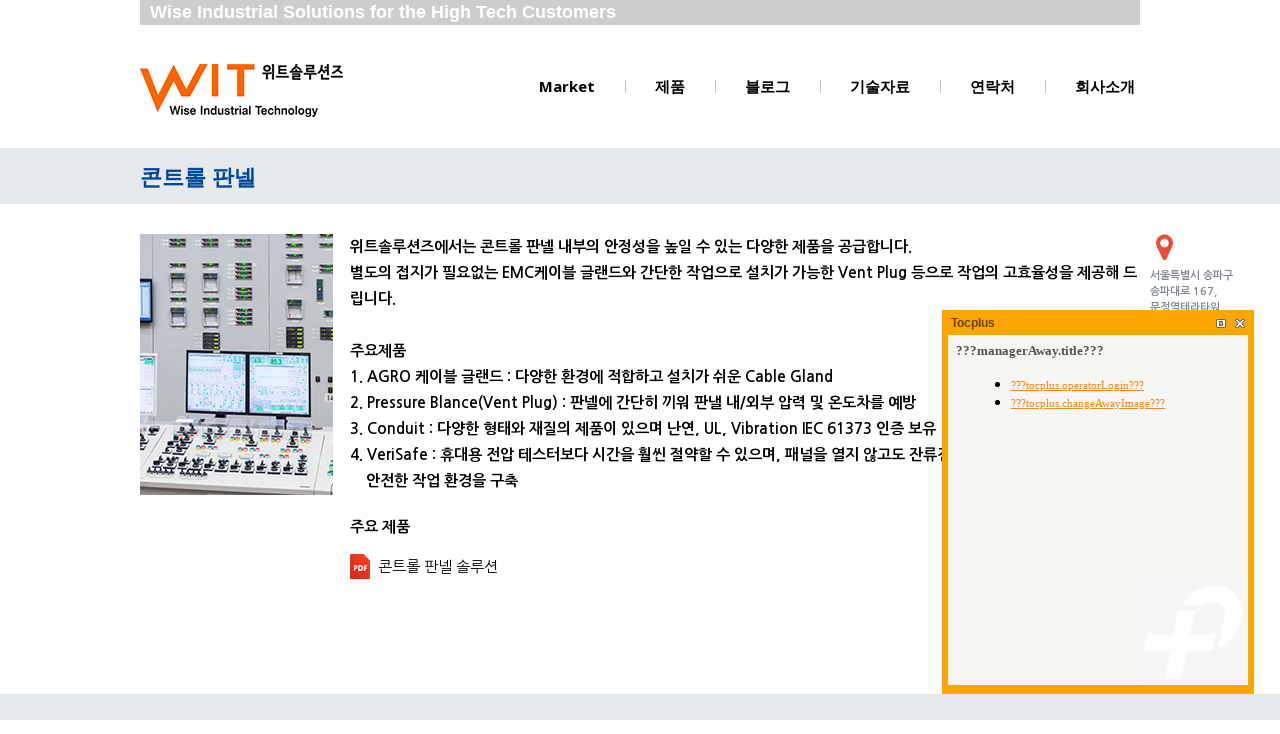

--- FILE ---
content_type: text/html; charset=utf-8
request_url: https://www.witsolutions.co.kr/board/list/market05?init
body_size: 7080
content:
<!doctype html>
<html xmlns="http://www.w3.org/1999/xhtml" lang="ko">
<head>

<meta http-equiv="Content-Type" content="text/html; charset=utf-8" />
<meta http-equiv="X-UA-Compatible" content="IE=edge" />
<meta name="robots" content="ALL"/>


<meta name="description" content="전기, 전자, 통신, 자동화 부품 총판"/>
<meta name="keywords" content="Panduit, AGRO, B-Line, Safeplast 제품 대리점 Pressure Balance Element, 케이블 타이, 케이블 글랜드, 라벨, Braided Sleeving, 열수축튜브, 가요전선관, 후렉시블(후렉쉬블) 등 제품 취급"/>
<meta name="naver-site-verification" content="b4f9c2c646d3c9a1be4624c8c947eb0c85b5dac7"/>

<meta property="og:type" content="article"/>
<meta property="og:title" content="콘트롤 판넬 - 위트솔루션즈"/>
<meta property="og:description" content="전기, 전자, 통신, 자동화 부품 총판"/>
<meta property="og:url" content="http://www.witsolutions.co.kr/board/list/market05?init"/>

<meta name="twitter:card" content="summary"/>
<meta name="twitter:title" content="콘트롤 판넬 - 위트솔루션즈"/>
<meta name="twitter:description" content="전기, 전자, 통신, 자동화 부품 총판"/>
<meta name="twitter:domain" content="www.witsolutions.co.kr/board/list/market05?init"/>

<link rel="canonical" href="http://www.witsolutions.co.kr/board/list/market05?init"/>

















<title>콘트롤 판넬 - 위트솔루션즈</title>
<link href="/layout/user_d_default_ko/static/css/common.css?2017072002" rel="stylesheet" type="text/css" />
<link href="/layout/user_d_default_ko/static/css/layout.css?2020030912" rel="stylesheet" type="text/css" />
<link href="/layout/user_d_default_ko/static/css/sub_layout.css?2017072002" rel="stylesheet" type="text/css" />
<link href="/layout/user_d_default_ko/static/css/page.css?2020030902" rel="stylesheet" type="text/css" />

<link href="/layout/user_d_default_ko/static/css/layout_m.css?2020030909" rel="stylesheet" type="text/css" />

<script type="text/javascript" src="/script/base/base.js?2023032300"></script>
<script type="text/javascript" src="/script/jquery_ui/js/jquery-ui.custom.js?2014041701"></script>
<link rel="stylesheet" type="text/css" href="/script/jquery_ui/css/flick/jquery-ui.custom.css?2014041701"/>
<script type="text/javascript" src="/script/jquery_fancybox/jquery.fancybox.pack.js?v=2.1.5"></script>
<link rel="stylesheet" type="text/css" href="/script/jquery_fancybox/jquery.fancybox.css?v=2.1.5" media="screen" />
<script type="text/javascript" src="/script/AestivateScript/aestivate.js?20180531"></script>
<script type="text/javascript" src="/script/miya_validator/miya_validator.js?20140417"></script>
<link rel="stylesheet" type="text/css" href="/script/base/base.css?2017030703"/>
<script type="text/javascript" src="/app/logger/skin/user_logger01/script.js"></script><!-- Google tag (gtag.js) -->
<script async src="https://www.googletagmanager.com/gtag/js?id=G-DYW18DJCLL"></script>
<script>
  window.dataLayer = window.dataLayer || [];
  function gtag(){dataLayer.push(arguments);}
  gtag('js', new Date());

  gtag('config', 'G-DYW18DJCLL');
</script>
<!-- bxSlider Javascript file -->
<script src="/layout/user_d_default_ko/static/js/jquery.bxslider.min.js"></script>
<!-- bxSlider CSS file -->
<link href="/layout/user_d_default_ko/static/js/jquery.bxslider.css?2020031703" rel="stylesheet" />



</head>
<body>


<script type="text/javascript">
$(function() {
    TopMenu();
});

/**
 * 메뉴
 */
function TopMenu() {
    var isMobile = (/android|webos|iphone|ipad|ipod|blackberry|iemobile|opera mini/i.test(navigator.userAgent.toLowerCase()));
    if(isMobile == true) {
        $('.menu > a').click(topMenuShow);
    } else {
        $('.menu > a').mouseenter(topMenuShow);
    }

    $('.gnb').mouseleave(topMenuHide);
    $('.menu_popup').mouseleave(topMenuHide);

    function topMenuShow(e) {
        var id = $(this).parent().attr('id');
        popup_id = id+'_popup';

        if($('#'+popup_id).css('display') == 'none') {
            e.preventDefault();
        } else {
            return;
        }

        //표시영역 좌표 구하기
        var popup_width = $('#'+popup_id).width();
        popup_width = Math.round(popup_width / 2);

        var menu_width = $(this).width();
        menu_width = Math.round(menu_width / 2);

        var left = $(this).position().left;
        left = left + menu_width - popup_width;
        $('#'+popup_id).css('left', (left)+'px');

        $('.menu_popup').stop( true, true ).hide();
        $('#'+popup_id).slideDown(100);
    }

    function topMenuHide() {
        $('.menu_popup').stop( true, true ).hide();
    }
}
</script>


<!-- S : WRAP -->
<div id="wrap">

	<!-- S : HEADER -->
	<header id="header">
    
    	<!-- S : SLOGAN -->
        <div class="slogan">
        	Wise Industrial Solutions for the High Tech Customers
        </div>
        <!-- E : SLOGAN -->
        
        <!-- S : LOGO -->
        <h1>
            <a href="/">
                <img src="/layout/user_d_default_ko/static/images/inc/logo.png" alt="위트솔루션즈">
            </a>
        </h1>
        <!-- E : LOGO -->
        
        <!-- S : NAV -->
        <div class="gnb">
            <ul>
                                                <li class="menu" id="menu0010">
                                        <a href="/board/list/market01?init" class="selected">Market</a>
                    
                                        <div class="smenu menu_popup" id="menu0010_popup">
                        <ul>
                            <li>
                                <div class="smenu_bar"></div>
                            </li>
                                                                                                                <li>
                                                                <a href="/board/list/market01?init" class="">반도체 & 2차전지</a>
                                                            </li>
                                                                                    <li>
                                                                <a href="/board/list/market02?init" class="">자동차</a>
                                                            </li>
                                                                                    <li>
                                                                <a href="/board/list/market12?init" class="">식음료</a>
                                                            </li>
                                                                                    <li>
                                                                <a href="/board/list/market07?init" class="">자동화</a>
                                                            </li>
                                                                                    <li>
                                                                <a href="/board/list/market03?init" class="">Military</a>
                                                            </li>
                                                                                    <li>
                                                                <a href="/board/list/market04?init" class="">의료장비</a>
                                                            </li>
                                                                                    <li>
                                                                <a href="/board/list/market06?init" class="">와이어하네스</a>
                                                            </li>
                                                                                    <li>
                                                                <a href="/board/list/market08?init" class="">Oil & Gas</a>
                                                            </li>
                                                                                    <li>
                                                                <a href="/board/list/market05?init" class="selected">콘트롤 판넬</a>
                                                            </li>
                                                                                    <li>
                                                                <a href="/board/list/market09?init" class="">신재생에너지</a>
                                                            </li>
                                                                                    <li>
                                                                <a href="/board/list/market10?init" class="">Nuclear</a>
                                                            </li>
                                                                                    <li>
                                                                <a href="/board/list/market11?init" class="">철도</a>
                                                            </li>
                                                                                    <li>
                                                                <a href="/board/list/market13?init" class="">MRO</a>
                                                            </li>
                                                                                    <li>
                                                                <a href="/board/list/market14?init" class="">Enterprise</a>
                                                            </li>
                                                    </ul>
                    </div>
                                    </li>
                                                <li class="menu" id="menu0011">
                                        <a href="/board/list/cabletie?init" class="">제품</a>
                    
                                        <div class="smenu menu_popup" id="menu0011_popup">
                        <ul>
                            <li>
                                <div class="smenu_bar"></div>
                            </li>
                                                                                    <li>
                                                                <a href="/page/conduit" class="">가요전선관(후렉시블)</a>
                                                            </li>
                                                                                    <li>
                                                                <a href="/board/list/tube?init" class="">콜게이트 튜브</a>
                                                            </li>
                                                                                                                <li>
                                                                <a href="/board/list/cabletie?init" class="">팬듀이트 케이블타이</a>
                                                            </li>
                                                                                    <li>
                                                                <a href="/board/list/gland?init" class="">케이블 그랜드</a>
                                                            </li>
                                                                                    <li>
                                                                <a href="/page/product12" class="">광 커넥터 & FDF</a>
                                                            </li>
                                                                                                                <li>
                                                                <a href="/page/cablecleats" class="">케이블클리트</a>
                                                            </li>
                                                                                                                <li>
                                                                <a href="/page/product02" class="">타이 마운트 & 태양광 클립</a>
                                                            </li>
                                                                                    <li>
                                                                <a href="/page/product03" class="">스테인리스 타이</a>
                                                            </li>
                                                                                    <li>
                                                                <a href="/page/product08" class="">와이어 & 케이블마커</a>
                                                            </li>
                                                                                    <li>
                                                                <a href="/page/product04" class="">전기 지네발 & 스파이럴 랩</a>
                                                            </li>
                                                                                    <li>
                                                                <a href="/page/product16" class="">벤트 플러그(Vent Plug)</a>
                                                            </li>
                                                                                    <li>
                                                                <a href="/page/product111" class="">망사튜브(익스펜더)</a>
                                                            </li>
                                                                                    <li>
                                                                <a href="/page/product05" class="">열수축튜브</a>
                                                            </li>
                                                                                    <li>
                                                                <a href="/page/poduct14" class="">급속 충전케이블</a>
                                                            </li>
                                                                                    <li>
                                                                <a href="/page/product17" class="">플렉시블 & 튜브</a>
                                                            </li>
                                                                                    <li>
                                                                <a href="/page/product9" class="">프린터 & 라벨</a>
                                                            </li>
                                                                                    <li>
                                                                <a href="/page/amphenol" class="">Amphenol(암페놀)</a>
                                                            </li>
                                                                                    <li>
                                                                <a href="/page/product11" class="">이더넷케이블&RJ45커넥터</a>
                                                            </li>
                                                                                    <li>
                                                                <a href="/page/product19" class="">광 케이블</a>
                                                            </li>
                                                                                                                <li>
                                                                <a href="/page/product07" class="">와이어링 덕트</a>
                                                            </li>
                                                                                                                <li>
                                                                <a href="/page/hstube" class="">수축튜브</a>
                                                            </li>
                                                    </ul>
                    </div>
                                    </li>
                                                <li class="menu" id="menu0017">
                                        <a href="javascript:onclick=window.open('https://blog.naver.com/witsol')" class="">블로그</a>
                    
                                        <div class="smenu menu_popup" id="menu0017_popup">
                        <ul>
                            <li>
                                <div class="smenu_bar"></div>
                            </li>
                                                                                    <li>
                                                                <a href="javascript:onclick=window.open('https://blog.naver.com/witsol')" class="">블로그</a>
                                                            </li>
                                                    </ul>
                    </div>
                                    </li>
                                                <li class="menu" id="menu0012">
                                        <a href="/board/list/data01?init" class="">기술자료</a>
                    
                                        <div class="smenu menu_popup" id="menu0012_popup">
                        <ul>
                            <li>
                                <div class="smenu_bar"></div>
                            </li>
                                                                                    <li>
                                                                <a href="/board/list/data01?init" class="">동영상</a>
                                                            </li>
                                                                                                                <li>
                                                                <a href="/board/list/data04?init" class="">카탈로그</a>
                                                            </li>
                                                    </ul>
                    </div>
                                    </li>
                                                <li class="menu" id="menu0013">
                                        <a href="/page/contact01" class="">연락처</a>
                    
                                        <div class="smenu menu_popup" id="menu0013_popup">
                        <ul>
                            <li>
                                <div class="smenu_bar"></div>
                            </li>
                                                                                    <li>
                                                                <a href="/page/contact01" class="">Contact Us</a>
                                                            </li>
                                                                                    <li>
                                                                <a href="/formmail/insert/contact02" class="">기술자료 및 샘플요청</a>
                                                            </li>
                                                    </ul>
                    </div>
                                    </li>
                                                <li class="menu" id="menu0014">
                                        <a href="/page/about01" class="">회사소개</a>
                    
                                        <div class="smenu menu_popup" id="menu0014_popup">
                        <ul>
                            <li>
                                <div class="smenu_bar"></div>
                            </li>
                                                                                    <li>
                                                                <a href="/page/about01" class="">Company</a>
                                                            </li>
                                                                                    <li>
                                                                <a href="/page/about02" class="">Mission</a>
                                                            </li>
                                                                                    <li>
                                                                <a href="/page/about06" class="">Vision</a>
                                                            </li>
                                                                                    <li>
                                                                <a href="/page/about03" class="">Solution Leadership</a>
                                                            </li>
                                                                                    <li>
                                                                <a href="/board/list/about06?init" class="">Brands</a>
                                                            </li>
                                                                                    <li>
                                                                <a href="/page/about04" class="">오시는 길</a>
                                                            </li>
                                                    </ul>
                    </div>
                                    </li>
                                                                                            </ul>
        </div>
        <!-- E : NAV -->

        <!-- S : MOBILE -->
        <div class="gnb_btn">
            <img src="/layout/user_d_default_ko/static/images/inc/gnb_m.png" alt="모바일 메뉴">
        </div>

        <div class="gnb_m_bg"></div>

        <div class="gnb_m">
            <!-- S : 모바일 메뉴 상단 -->
            <div class="head">
                <div class="gnb_btn_close">
                    <img src="/layout/user_d_default_ko/static/images/inc/gnb_btn_close.png" alt="닫기">
                </div>
            </div>
            <!-- E : 모바일 메뉴 상단 -->

            <!-- S : 모바일 메뉴 리스트 -->            
            <div class="list">
                <ul>
                                                                                <li>
                        <div class="list_title">
                            Market                            <a href="/board/list/market01?init" style="display:none;">Market</a>
                        </div>
                        <div class="list_blet"></div>

                                                <div class="sub_list">
                            <ul>
                                                                                                                                                                <li onclick="location.href='/board/list/market01?init'">
                                    반도체 & 2차전지                                    <a href="/board/list/market01?init" style="display:none;">반도체 & 2차전지</a>
                                </li>
                                                                                                                                <li onclick="location.href='/board/list/market02?init'">
                                    자동차                                    <a href="/board/list/market02?init" style="display:none;">자동차</a>
                                </li>
                                                                                                                                <li onclick="location.href='/board/list/market12?init'">
                                    식음료                                    <a href="/board/list/market12?init" style="display:none;">식음료</a>
                                </li>
                                                                                                                                <li onclick="location.href='/board/list/market07?init'">
                                    자동화                                    <a href="/board/list/market07?init" style="display:none;">자동화</a>
                                </li>
                                                                                                                                <li onclick="location.href='/board/list/market03?init'">
                                    Military                                    <a href="/board/list/market03?init" style="display:none;">Military</a>
                                </li>
                                                                                                                                <li onclick="location.href='/board/list/market04?init'">
                                    의료장비                                    <a href="/board/list/market04?init" style="display:none;">의료장비</a>
                                </li>
                                                                                                                                <li onclick="location.href='/board/list/market06?init'">
                                    와이어하네스                                    <a href="/board/list/market06?init" style="display:none;">와이어하네스</a>
                                </li>
                                                                                                                                <li onclick="location.href='/board/list/market08?init'">
                                    Oil & Gas                                    <a href="/board/list/market08?init" style="display:none;">Oil & Gas</a>
                                </li>
                                                                                                                                <li onclick="location.href='/board/list/market05?init'">
                                    콘트롤 판넬                                    <a href="/board/list/market05?init" style="display:none;">콘트롤 판넬</a>
                                </li>
                                                                                                                                <li onclick="location.href='/board/list/market09?init'">
                                    신재생에너지                                    <a href="/board/list/market09?init" style="display:none;">신재생에너지</a>
                                </li>
                                                                                                                                <li onclick="location.href='/board/list/market10?init'">
                                    Nuclear                                    <a href="/board/list/market10?init" style="display:none;">Nuclear</a>
                                </li>
                                                                                                                                <li onclick="location.href='/board/list/market11?init'">
                                    철도                                    <a href="/board/list/market11?init" style="display:none;">철도</a>
                                </li>
                                                                                                                                <li onclick="location.href='/board/list/market13?init'">
                                    MRO                                    <a href="/board/list/market13?init" style="display:none;">MRO</a>
                                </li>
                                                                                                                                <li onclick="location.href='/board/list/market14?init'">
                                    Enterprise                                    <a href="/board/list/market14?init" style="display:none;">Enterprise</a>
                                </li>
                                                            </ul>
                        </div>
                                            </li>
                                                                                <li>
                        <div class="list_title">
                            제품                            <a href="/board/list/cabletie?init" style="display:none;">제품</a>
                        </div>
                        <div class="list_blet"></div>

                                                <div class="sub_list">
                            <ul>
                                                                                                                                <li onclick="location.href='/page/conduit'">
                                    가요전선관(후렉시블)                                    <a href="/page/conduit" style="display:none;">가요전선관(후렉시블)</a>
                                </li>
                                                                                                                                <li onclick="location.href='/board/list/tube?init'">
                                    콜게이트 튜브                                    <a href="/board/list/tube?init" style="display:none;">콜게이트 튜브</a>
                                </li>
                                                                                                                                                                <li onclick="location.href='/board/list/cabletie?init'">
                                    팬듀이트 케이블타이                                    <a href="/board/list/cabletie?init" style="display:none;">팬듀이트 케이블타이</a>
                                </li>
                                                                                                                                <li onclick="location.href='/board/list/gland?init'">
                                    케이블 그랜드                                    <a href="/board/list/gland?init" style="display:none;">케이블 그랜드</a>
                                </li>
                                                                                                                                <li onclick="location.href='/page/product12'">
                                    광 커넥터 & FDF                                    <a href="/page/product12" style="display:none;">광 커넥터 & FDF</a>
                                </li>
                                                                                                                                                                <li onclick="location.href='/page/cablecleats'">
                                    케이블클리트                                    <a href="/page/cablecleats" style="display:none;">케이블클리트</a>
                                </li>
                                                                                                                                                                <li onclick="location.href='/page/product02'">
                                    타이 마운트 & 태양광 클립                                    <a href="/page/product02" style="display:none;">타이 마운트 & 태양광 클립</a>
                                </li>
                                                                                                                                <li onclick="location.href='/page/product03'">
                                    스테인리스 타이                                    <a href="/page/product03" style="display:none;">스테인리스 타이</a>
                                </li>
                                                                                                                                <li onclick="location.href='/page/product08'">
                                    와이어 & 케이블마커                                    <a href="/page/product08" style="display:none;">와이어 & 케이블마커</a>
                                </li>
                                                                                                                                <li onclick="location.href='/page/product04'">
                                    전기 지네발 & 스파이럴 랩                                    <a href="/page/product04" style="display:none;">전기 지네발 & 스파이럴 랩</a>
                                </li>
                                                                                                                                <li onclick="location.href='/page/product16'">
                                    벤트 플러그(Vent Plug)                                    <a href="/page/product16" style="display:none;">벤트 플러그(Vent Plug)</a>
                                </li>
                                                                                                                                <li onclick="location.href='/page/product111'">
                                    망사튜브(익스펜더)                                    <a href="/page/product111" style="display:none;">망사튜브(익스펜더)</a>
                                </li>
                                                                                                                                <li onclick="location.href='/page/product05'">
                                    열수축튜브                                    <a href="/page/product05" style="display:none;">열수축튜브</a>
                                </li>
                                                                                                                                <li onclick="location.href='/page/poduct14'">
                                    급속 충전케이블                                    <a href="/page/poduct14" style="display:none;">급속 충전케이블</a>
                                </li>
                                                                                                                                <li onclick="location.href='/page/product17'">
                                    플렉시블 & 튜브                                    <a href="/page/product17" style="display:none;">플렉시블 & 튜브</a>
                                </li>
                                                                                                                                <li onclick="location.href='/page/product9'">
                                    프린터 & 라벨                                    <a href="/page/product9" style="display:none;">프린터 & 라벨</a>
                                </li>
                                                                                                                                <li onclick="location.href='/page/amphenol'">
                                    Amphenol(암페놀)                                    <a href="/page/amphenol" style="display:none;">Amphenol(암페놀)</a>
                                </li>
                                                                                                                                <li onclick="location.href='/page/product11'">
                                    이더넷케이블&RJ45커넥터                                    <a href="/page/product11" style="display:none;">이더넷케이블&RJ45커넥터</a>
                                </li>
                                                                                                                                <li onclick="location.href='/page/product19'">
                                    광 케이블                                    <a href="/page/product19" style="display:none;">광 케이블</a>
                                </li>
                                                                                                                                                                <li onclick="location.href='/page/product07'">
                                    와이어링 덕트                                    <a href="/page/product07" style="display:none;">와이어링 덕트</a>
                                </li>
                                                                                                                                                                <li onclick="location.href='/page/hstube'">
                                    수축튜브                                    <a href="/page/hstube" style="display:none;">수축튜브</a>
                                </li>
                                                            </ul>
                        </div>
                                            </li>
                                                                                <li>
                        <div class="list_title">
                            블로그                            <a href="javascript:onclick=window.open('https://blog.naver.com/witsol')" style="display:none;">블로그</a>
                        </div>
                        <div class="list_blet"></div>

                                                <div class="sub_list">
                            <ul>
                                                                                                                                <li onclick="javascript:onclick=window.open('https://blog.naver.com/witsol')">
                                    블로그                                    <a href="javascript:onclick=window.open('https://blog.naver.com/witsol')" style="display:none;">블로그</a>
                                </li>
                                                            </ul>
                        </div>
                                            </li>
                                                                                <li>
                        <div class="list_title">
                            기술자료                            <a href="/board/list/data01?init" style="display:none;">기술자료</a>
                        </div>
                        <div class="list_blet"></div>

                                                <div class="sub_list">
                            <ul>
                                                                                                                                <li onclick="location.href='/board/list/data01?init'">
                                    동영상                                    <a href="/board/list/data01?init" style="display:none;">동영상</a>
                                </li>
                                                                                                                                                                <li onclick="location.href='/board/list/data04?init'">
                                    카탈로그                                    <a href="/board/list/data04?init" style="display:none;">카탈로그</a>
                                </li>
                                                            </ul>
                        </div>
                                            </li>
                                                                                <li>
                        <div class="list_title">
                            연락처                            <a href="/page/contact01" style="display:none;">연락처</a>
                        </div>
                        <div class="list_blet"></div>

                                                <div class="sub_list">
                            <ul>
                                                                                                                                <li onclick="location.href='/page/contact01'">
                                    Contact Us                                    <a href="/page/contact01" style="display:none;">Contact Us</a>
                                </li>
                                                                                                                                <li onclick="location.href='/formmail/insert/contact02'">
                                    기술자료 및 샘플요청                                    <a href="/formmail/insert/contact02" style="display:none;">기술자료 및 샘플요청</a>
                                </li>
                                                            </ul>
                        </div>
                                            </li>
                                                                                <li>
                        <div class="list_title">
                            회사소개                            <a href="/page/about01" style="display:none;">회사소개</a>
                        </div>
                        <div class="list_blet"></div>

                                                <div class="sub_list">
                            <ul>
                                                                                                                                <li onclick="location.href='/page/about01'">
                                    Company                                    <a href="/page/about01" style="display:none;">Company</a>
                                </li>
                                                                                                                                <li onclick="location.href='/page/about02'">
                                    Mission                                    <a href="/page/about02" style="display:none;">Mission</a>
                                </li>
                                                                                                                                <li onclick="location.href='/page/about06'">
                                    Vision                                    <a href="/page/about06" style="display:none;">Vision</a>
                                </li>
                                                                                                                                <li onclick="location.href='/page/about03'">
                                    Solution Leadership                                    <a href="/page/about03" style="display:none;">Solution Leadership</a>
                                </li>
                                                                                                                                <li onclick="location.href='/board/list/about06?init'">
                                    Brands                                    <a href="/board/list/about06?init" style="display:none;">Brands</a>
                                </li>
                                                                                                                                <li onclick="location.href='/page/about04'">
                                    오시는 길                                    <a href="/page/about04" style="display:none;">오시는 길</a>
                                </li>
                                                            </ul>
                        </div>
                                            </li>
                                                                                                                    </ul>
            </div>
            <!-- E : 모바일 메뉴 리스트 -->

        </div>
            <script>
                $(document).ready(function(){
                    $("#header .gnb_btn").click(function(){
                        $('body').css('overflow', 'hidden');
						$("#header .gnb_m_bg").fadeIn(100);
                        $("#header .gnb_m").animate({
                            opacity:1,
                            left:"+=100%"
                        },300);
                    });

                    $("#header .gnb_m .head .gnb_btn_close").click(function(){
                        $('body').css('overflow', 'auto');
						$("#header .gnb_m_bg").fadeOut(100);
                        $("#header .gnb_m").animate({
                            opacity:0,
                            left:"-=100%"
                        },300);
                    });
                });
            </script>

            <script>
                $(document).ready(function(){
                    $("#header .gnb_m .list ul li").click(function(){
                        if ($(this).hasClass("select") == false){
                                $("#header .gnb_m .list ul li").removeClass("select");
                                $("#header .gnb_m .list ul li").find(".sub_list").slideUp();
                                $(this).addClass("select");
                                $(this).find(".sub_list").slideDown();
                        } else {
                                $(this).removeClass("select");
                                $(this).find(".sub_list").slideUp();
                        }
                    });
                });
            </script>
        <!-- E : MOBILE -->
            
    </header>    
    <!-- E : HEADER -->
        
    
    <!-- S : CONTAINER -->
    <section id="container">


        <!-- S : 타이틀 -->
        <section class="title_area">
        	<div class="area">
            	<h2>
                                        	콘트롤 판넬	
                                   	</h2>
            </div>
        </section>
        <!-- E: 타이틀 -->
        
        <!-- S : CONTENT -->
        <section class="content">
        	
            <!-- S : QUICK -->
            <div id="quick">
            	<ul>
                	<li>
                        <div class="thum">
                            <img src="/layout/user_d_default_ko/static/images/inc/quick_icon01.png" alt="">
                        </div>
                        <div class="thum_text">
                            서울특별시 송파구<br> 
                            송파대로 167,<br>
                            문정역테라타워<br>
                            A동 12층 1210-1
                        </div>
                    </li>
                	<li>
                        <div class="thum">
                            <img src="/layout/user_d_default_ko/static/images/inc/quick_icon02.png" alt="">
                        </div>
                        <div class="thum_text">
                            witsol@naver.com
                        </div>
                    </li>
                	<li>
                        <div class="thum">
                            <img src="/layout/user_d_default_ko/static/images/inc/quick_icon03.png" alt="">
                        </div>
                        <div class="thum_text">
                        	02-2054-8688
                        </div>
                    </li>
                </ul>
            </div>
            <!-- E : QUICK -->


<!-- S : 마켓 -->
<div id="market">
    <div class="thum">
                	<img src="/files/upload/common/1000/11.png" alt="">
            </div>

    <div class="info">
        <p>
            위트솔루션즈에서는 콘트롤 판넬 내부의 안정성을 높일 수 있는 다양한 제품을 공급합니다.<br>
별도의 접지가 필요없는 EMC케이블 글랜드와 간단한 작업으로 설치가 가능한 Vent Plug 등으로 작업의 고효율성을 제공해 드립니다.
<BR><BR>주요제품<BR>
1. AGRO 케이블 글랜드 : 다양한 환경에 적합하고 설치가 쉬운 Cable Gland<br>
2. Pressure Blance(Vent Plug) : 판넬에 간단히 끼워 판낼 내/외부 압력 및 온도차를 예방<br>
3. Conduit : 다양한 형태와 재질의 제품이 있으며 난연, UL, Vibration IEC 61373 인증 보유<br>
4. VeriSafe : 휴대용 전압 테스터보다 시간을 훨씬 절약할 수 있으며, 패널을 열지 않고도 잔류전압을 안전하게 측정하여 <br>&nbsp&nbsp&nbsp&nbsp안전한 작업 환경을 구축        </p>
        <div class="title">주요 제품</div>
        <div class="list">
            <ul>
                                                        <li onclick="window.open('/board/file/download?board_number=55&idx=0&image=N', '_blank')">
                        <div class="icon_pdf">
                            <img src="/layout/user_d_default_ko/static/images/market/icon_pdf.png" alt="">
                        </div>
                        <div class="icon_text">
                            콘트롤 판넬 솔루션                        </div>
                    </li>
                                <!--
                <li>
                    <div class="icon_pdf">
                        <img src="/layout/user_d_default_ko/static/images/market/icon_pdf.png" alt="">
                    </div>
                    <div class="icon_text">
                        Tefzel Cable Tie & Mounts
                    </div>
                </li>
                <li>
                    <div class="icon_pdf">
                        <img src="/layout/user_d_default_ko/static/images/market/icon_pdf.png" alt="">
                    </div>
                    <div class="icon_text">
                        PEEK Cable Ties & Mounts
                    </div>
                </li>
                <li>
                    <div class="icon_pdf">
                        <img src="/layout/user_d_default_ko/static/images/market/icon_pdf.png" alt="">
                    </div>
                    <div class="icon_text">
                        PTFE 열수축 튜브
                    </div>
                </li>
                <li>
                    <div class="icon_pdf">
                        <img src="/layout/user_d_default_ko/static/images/market/icon_pdf.png" alt="">
                    </div>
                    <div class="icon_text">
                        Crystal Clear 열수축 튜브
                    </div>
                </li>
                <li>
                    <div class="icon_pdf">
                        <img src="/layout/user_d_default_ko/static/images/market/icon_pdf.png" alt="">
                    </div>
                    <div class="icon_text">
                        PVC 열수축 튜브
                    </div>
                </li>
				-->
            </ul>
        </div>
    </div>
</div>
<!-- E : 마켓 -->


        	
        </section>
        <!-- E : CONTENT -->




    </section>
    <!-- E : CONTAINER -->
    
    
    <!-- S : FOOTER -->
    <div id="foot">
        <div class="area">

            <!-- S : 메뉴 -->
            <div class="menu">
                <ul>
                    <li>
                        <a href="/page/privacy">개인정보취급방침</a>
                    </li>
                    <li>
                        <a href="/page/email">이메일주소무단수집거부</a>
                    </li>
                </ul>
            </div>
            <!-- E : 메뉴 -->

            <div style="clear:both"></div>

            <!-- S : 주소 -->
            <div class="address">
                <ul>
                    <li class="type01">상호 : 주식회사 위트솔루션즈</li>
                    <li>대표자 : 정차리</li>
                    <li>사업자등록번호 : 639-81-00700</li>
                    <li>사업장주소 : 서울특별시 송파구 송파대로 167, A동 12층 1210-1<i></i>(문정동, 문정역테라타워)</li>
                    <div style="clear:both"></div>
                    <li class="type01">전화 : 02) 2054-8688</li>
                    <li>이메일 : sales@witsolutions.co.kr</li>
                    <li>팩스 : 02) 2054-8690</li>
                    <li>COPYRIGHTⓒ 2017 WIT. ALL RIGHTS RESERVED.</li>
                </ul>
            </div>
            <!-- E : 주소 -->

        </div>
    </div>
    <!-- E : FOOTER -->
    
</div>
<!-- E : WRAP -->

<!-- Tocplus 15.1 -->
<script type="text/javascript">
tocplusTop=1150;
tocplusLeft=5;
tocplusMinimizedImage='http://kr07.tocplus007.com/img/minimized_ko.gif';
tocplusHAlign='right';
tocplusWidth=300;
tocplusHeight=350;
tocplusUserName='방문객';
tocplusFrameColor='#FFA500';
tocplusFloatingWindow=true;
var tocplusHost = (("https:" == document.location.protocol) ? "https://" : "http://");
document.write(unescape("%"+"3Cscript src='" + tocplusHost + "kr07.tocplus007.com/chatLoader.do?userId=witsol' type='text/javascript'"+"%"+"3E"+"%"+"3C/script"+"%"+"3E"));
</script>
<!-- End of Tocplus -->


<!-- 공통 적용 스크립트 , 모든 페이지에 노출되도록 설치. 단 전환페이지 설정값보다 항상 하단에 위치해야함 -->
<script type="text/javascript" src="//wcs.naver.net/wcslog.js"> </script>
<script type="text/javascript">
if (!wcs_add) var wcs_add={};
wcs_add["wa"] = "s_4f47494ff75f";
if (!_nasa) var _nasa={};
if(window.wcs){
wcs.inflow();
wcs_do(_nasa);
}
</script>


</body>
</html>



--- FILE ---
content_type: text/html;charset=UTF-8
request_url: https://kr07.tocplus007.com/chatLoader.do?userId=witsol
body_size: 632
content:
//<meta charset='utf-8' />
//<!--
var userId = 'witsol';
var mainServerUrl = 'https://tocplus.com';
var appRoot = 'https://kr07.tocplus007.com:443';
var userCreated = 1533091972000;
var wrongHost = false;
var managerAway=true;
var awayMessage='';
var a1ad0e=false;
var TaitL='Tocplus';
var locale='ko';
var tocdocEmbededUrl= document.location.href;
if(document.location.toString().lastIndexOf('tocplus=hidden')==-1 || userId.indexOf('test')==0){document.write('<script type="text/javascript" src="https://kr07.tocplus007.com:443/chat.js"></script><link href="https://kr07.tocplus007.com:443/css/chat.css" rel="stylesheet">')};
//-->

--- FILE ---
content_type: text/css
request_url: https://www.witsolutions.co.kr/layout/user_d_default_ko/static/css/common.css?2017072002
body_size: 629
content:
@charset "utf-8";

/*****************************************************************/
/* 공통 */
/*****************************************************************/
/* html, body { height:100%; } */
table { text-align: left; }

body,div,dl,dt,dd,ul,ol,li,h1,h2,h3,h4,form,fieldset,button,input,select,textarea,span { font-size:12px;font-Family:Dotum,sans-serif; }
body,div,form,fieldset,button { margin:0;padding:0; } 
img,fieldset{ border:0 none; }

input, select, textarea {
    scrollbar-face-color:#e2e2e2;
    scrollbar-highlisht-color:#ffffff;
    scrollbar-face-color: #FFFFFf;
    scrollbar-shadow-color: #cccccc;
    scrollbar-highlight-color: #cccccc;
    scrollbar-3dlight-color: #FFFFFF;
    scrollbar-darkshadow-color: #FFFFFF;
    scrollbar-track-color: #F6F6F6;
    scrollbar-arrow-color: #cccccc;
}

* {-webkit-text-size-adjust:none;}

/*****************************************************************/
/* 롤오버 */
/*****************************************************************/
a.rollover img { border-width:0px; display:inline; }
a.rollover img.over { display:none; }
a.rollover:hover { border:0px }
a.rollover:hover img { display:none; }
a.rollover:hover img.over { display:inline; }

/*****************************************************************/
/* link blur */
/*****************************************************************/
a, area, { behavior:expression(this.hideFocus=true); }
a:active, a:focus, area:active, area:focus { outline:none; }

/*****************************************************************/
/* 링크 */
/*****************************************************************/
a:link {font-size:12px; color:#000000; font-Family:Dotum,sans-serif; text-decoration:none;}
a:visited {font-size:12px; color:#000000; font-Family:Dotum,sans-serif; text-decoration:none;}
a:active {font-size:12px; color:#000000; font-Family:Dotum,sans-serif; text-decoration:none;}
a:hover {font-size:12px; color:#000000; font-Family:Dotum,sans-serif; text-decoration:none;}


--- FILE ---
content_type: text/css
request_url: https://www.witsolutions.co.kr/layout/user_d_default_ko/static/css/layout.css?2020030912
body_size: 2754
content:
@charset "utf-8";
@import url('https://fonts.googleapis.com/css?family=Nanum+Gothic:400,700&subset=korean');
@import url('https://fonts.googleapis.com/css?family=Noto+Sans:400,700');

/* LAYOUT */
#wrap { }
#header { position:relative; width:1000px; height:148px; margin:0 auto; }
#container { min-height:400px; }
#foot { min-width:1000px; height:126px; margin-top:60px; background-color:#e7eaed; border-top:1px solid #e5e4e5; }

/* HEADER */
#header .slogan { height:25px; margin:0 auto; padding-left:10px; background-color:#cccdce; font-family:Arial; font-size:18px; color:#fff; line-height:25px; font-weight:bold; -webkit-box-sizing:border-box; -moz-box-sizing:border-box; box-sizing:border-box; }

#header h1 { margin:36px 0 0 0; line-height:0; }

#header .gnb { position:absolute; height:40px; right:5px; top:76px; }
#header .gnb ul { margin:0; padding:0; }
#header .gnb li { list-style:none; float:left; padding-left:60px; background:url(../images/inc/gnb_bar.png) no-repeat 30px; }
#header .gnb li:first-child { padding-left:0; background:none; }
#header .gnb a,
#header .gnb a:hover { font-family: 'Noto Sans', sans-serif; font-size:15px; color:#000000; font-weight:700; }

#header .gnb .smenu { display:none; position:absolute; width:162px; left:-10px; top:30px; padding:0 0 4px 0; border:2px solid #dedede; background-color:#ffffff; z-index:21; }
#header .gnb .smenu ul { margin:0; }
#header .gnb .smenu li { list-style:none; width:100%; height:30px; padding-left:0; background:none; }
#header .gnb .smenu li:first-child { height:4px; }
#header .gnb .smenu a { padding-left:16px; font-family: 'Nanum Gothic', sans-serif; color:#383838; font-size:12.5px; line-height:30px; font-weight:normal; display:block; }
#header .gnb .smenu a:hover { color:#000000; background-color:#dfdfdf; }
#header .gnb .smenu .smenu_bar { height:4px; margin:-4px 48px 0 48px; background-color:#dfdfdf; display:none; }


/* 모바일 메뉴 */
#header > .gnb_btn { position: absolute; width: 26px; right: 10px; top: 46px; cursor: pointer; -webkit-transition:all 0.5s ease; -moz-transition:all 0.5s ease; -o-transition: all 0.5s ease; transition:all 0.5s ease; -ms-filter:"progid:DXImageTransform.Microsoft.Alpha(Opacity=0)"; filter:alpha(opacity=0); -moz-opacity:0; -khtml-opacity:0; opacity:0; visibility: hidden; }
#header > .gnb_btn img { width: 100%; }

#header > .gnb_m_bg { position:fixed; overflow-y:auto; width:100%; height:100vh; left:0; top:0; background-color:rgba(0,0,0,0.6); -webkit-overflow-scrolling:touch; z-index:999999; display:none; }
#header > .gnb_m { position:fixed; overflow-y:auto; width:85%; height:100vh; left:-100%; top:0; margin-right:15%; background-color:#20aae3; opacity:0; -webkit-overflow-scrolling:touch; z-index:999999; }
#header > .gnb_m .head { height:55px; background-color:#fff; }
#header > .gnb_m .head .gnb_btn_close { position:absolute; right:20px; top:16px; width:20px; cursor:pointer; }
#header > .gnb_m .head .gnb_btn_close img { width:100%; }

#header > .gnb_m .list { position:relative; margin-bottom:100px; -webkit-overflow-scrolling:touch; }
#header > .gnb_m .list ul { margin:0; padding:0; }
#header > .gnb_m .list li { position:relative; list-style:none; min-height:42px; border-bottom:1px solid #3db5e7; cursor:pointer; -webkit-transition:all 0.5s ease; -moz-transition:all 0.5s ease; -o-transition: all 0.5s ease; transition:all 0.5s ease; }
#header > .gnb_m .list .list_title { margin:0 0 0 30px; font-family:'Noto Sans KR'; color:#ffffff; font-size:14px; line-height:42px; font-weight:500; letter-spacing:1px; }

#header > .gnb_m .list li.select { background-color:#080d16; }
#header > .gnb_m .list li.select .list_title { color:#20aae3; }
#header > .gnb_m .list li.select .list_title span { color:#20aae3; }
#header > .gnb_m .list li.select .list_blet { background-image:url(../images/inc/m_blet_ov.png); }

#header > .gnb_m .list .sub_list { background-color:#63c4eb; display:none; }
#header > .gnb_m .list .sub_list ul { margin:0; padding:0; }
#header > .gnb_m .list .sub_list li { padding:0 0 0 30px; list-style:none; border-top:1px solid #75cbed; border-bottom:none; font-family:'Noto Sans KR'; color:#080d16; font-size:14px; line-height:42px; font-weight:500; letter-spacing:0; }
#header > .gnb_m .list:after { content:""; clear:both; display:block; }



/* CONTAINER */
#container .slide { overflow:hidden; height:367px; background-color:#e7eaed; }
#container .slide .area { width:1000px; margin:50px auto 0; }

#container .main_product { position:relative; width:1000px; margin:70px auto 0; }
#container .main_product ul { margin:0; padding:0; }
#container .main_product li { list-style:none; float:left; width:238px; height:350px; margin-left:16px; border:1px solid #d0d0d0; -webkit-box-sizing:border-box; -moz-box-sizing:border-box; box-sizing:border-box; cursor:pointer; }
#container .main_product li:first-child { margin-left:0; }
#container .main_product:after { content:""; display:block; clear:both; }
#container .main_product h2 { margin:1px 0 3px; font-family: 'Noto Sans', sans-serif; font-size:17px; color:#393836; font-weight:700; text-align:center; letter-spacing:-1px; }
#container .main_product .thum { line-height:0; }
#container .main_product p { margin:5px 10px; font-family: 'Nanum Gothic', sans-serif; font-size:14px; color:#323232; line-height:24px; text-align:justify; }

/* SUB LAYOUT */
#container .title_area { background-color:#e7eaed; }
#container .title_area .area { width:1000px; margin:0 auto; }
#container .title_area .area h2 { margin:0; font-family: 'Noto Sans', sans-serif; font-size:22px; color:#004898; line-height:56px; font-weight:700; }
#container .content { position:relative; width:1000px; margin:30px auto 0; }

/* QUICK */
#quick { position:absolute; width:90px; right:-100px; top:0; }
#quick ul { margin:0; padding:0; }
#quick li { list-style:none; }
#quick .thum { line-height:0; }
#quick .thum_text { margin:7px 0 15px; font-family: 'Nanum Gothic', sans-serif; font-size:11px; color:#81868e; line-height:16px; font-weight:bold; }

/* 마켓 */
#market { position:relative; min-height:400px; }
#market .thum { position:absolute; left:0; top:0; }
#market .info { margin:0 0 0 210px; }
#market .info p { margin:0; font-family: 'Nanum Gothic', sans-serif; font-size:15px; line-height:26px; color:#000000; font-weight:bold; }
#market .info .title { margin:25px 0 0; font-family: 'Nanum Gothic', sans-serif; font-size:15px; color:#000000; font-weight:bold; }
#market .info .list { margin:20px 0 0; }
#market .info .list ul { margin:0; padding:0; }
#market .info .list li { list-style:none; margin-bottom:7px; cursor:pointer; }
#market .info .list .icon_pdf { display:inline-block; vertical-align:middle; margin-right:5px; line-height:0; }
#market .info .list .icon_text { display:inline-block; vertical-align:middle; font-family: 'Nanum Gothic', sans-serif; font-size:15px; color:#000000; }
#market .info .list:after { content:""; display:block; clear:both; }

/* 제품 */
#product { position:relative; }
#product .product_info { margin:0; font-family: 'Nanum Gothic', sans-serif; font-size:15px; line-height:26px; color:#000000; }
#product .thum { margin:35px 0 0; line-height:0; }
#product .pdf_down { position:relative; margin:35px 0 0; line-height:0; vertical-align:middle; }
#product .pdf_down ul { margin:0; padding:0; }
#product .pdf_down li { overflow:hidden; position:relative; list-style:none; height:33px; margin-bottom:10px; }
#product .pdf_down .down_icon { position:absolute; left:0; top:0; }
#product .pdf_down .down_text { margin:20px 0 0 36px; font-family: 'Nanum Gothic', sans-serif; font-size:15px; color:#000000; font-weight:bold; letter-spacing:-1px; }

/* 제품 */
#new_product { }
#new_product .head_area { position:relative; }
#new_product .head_area .thum { display:inline-block; vertical-align:top; }
#new_product .head_area .thum_info { display:inline-block; vertical-align:top; width:600px; margin:0 0 0 10px; font-family: 'Nanum Gothic', sans-serif; font-size:15px; line-height:26px; color:#000000; }

#new_product .pdf_down { position:relative; margin:35px 0 0; line-height:0; vertical-align:middle; }
#new_product .pdf_down ul { margin:0; padding:0; }
#new_product .pdf_down li { overflow:hidden; position:relative; list-style:none; height:33px; margin-bottom:10px; }
#new_product .pdf_down .down_icon { position:absolute; width:100%; height:33px; left:0; top:0; }
#new_product .pdf_down .down_text { position:relative; margin:10px 0 0 40px; font-family: 'Nanum Gothic', sans-serif; font-size:15px; line-height:15px; color:#000000; font-weight:bold; letter-spacing:-1px; overflow:hidden; text-overflow:ellipsis; white-space:nowrap; word-wrap:normal; }
#new_product .pdf_down .down_text01 { position:relative; margin:2px 0 0 40px;height:33px; font-family: 'Nanum Gothic', sans-serif; font-size:15px; line-height:15px; color:#000000; font-weight:bold; letter-spacing:-1px; overflow:hidden; text-overflow:ellipsis; white-space:nowrap; word-wrap:normal; }

/* ETC */
.privacy { margin:0 30px 0 0; font-family: 'Nanum Gothic', sans-serif; color:#555555; font-size:13px; line-height:22px; }
.email { margin:0 30px 0 0; font-family: 'Nanum Gothic', sans-serif; color:#555555; font-size:13px; line-height:22px; }

/* FOOT */
#foot .area { width:1000px; margin:31px auto 0; }
#foot .area .menu { }
#foot .area .menu ul { margin:0; padding:0; }
#foot .area .menu li { float:left; list-style:none; padding-left:19px; background:url(../images/inc/foot_menu_bar.png) no-repeat 10px 2px; }
#foot .area .menu li:first-child { padding-left:0; background:none; }
#foot .area .menu a,
#foot .area .menu a:hover { font-family: 'Nanum Gothic', sans-serif; color:#5c5c5c; font-size:12px; line-height:13px; font-weight:bold; }

#foot .area .address { margin-top:10px; }
#foot .area .address ul { margin:0; padding:0; }
#foot .area .address li { float:left; list-style:none; padding-left:17px; background:url(../images/inc/foot_address_bar.png) no-repeat 9px 4px; font-family: 'Nanum Gothic', sans-serif; color:#7f7f7f; font-size:12px; line-height:20px; }
#foot .area .address li.type01 { padding-left:0; background:none; }


#table_img { width:78%; margin: 10px 0; line-height:0; }
#table_img img { width:100%; }

@media screen and (max-width:640px) {
    #table_img { width:auto; }
}


--- FILE ---
content_type: text/css
request_url: https://www.witsolutions.co.kr/layout/user_d_default_ko/static/css/sub_layout.css?2017072002
body_size: 1855
content:
@charset "utf-8";

/* 왼쪽메뉴 레이아웃01 */
#dn_sub_layout01 { position:relative; width:1100px; min-height:600px; margin:40px auto; }

#dn_sub_layout01 #side_area { position:absolute; width:229px; left:0; top:0; }
#dn_sub_layout01 #side_area .title { width:186px; height:186px; background-color:#a8191f; border-radius:50%; font-family:'Malgun Gothic', '맑은고딕', 'Nanum Gothic', 'NanumGothic', '나눔고딕'; color:#ffffff; font-size:25px; line-height:186px; font-weight:bold; text-align:center; }
#dn_sub_layout01 #side_area .menu { width:186px; margin-top:20px; }
#dn_sub_layout01 #side_area .menu ul { margin:0; padding:0; }
#dn_sub_layout01 #side_area .menu li { list-style:none; height:42px; border-bottom:1px solid #dddddd; text-align:center; }
#dn_sub_layout01 #side_area .menu a { font-family:'Malgun Gothic', '맑은고딕', 'Nanum Gothic', 'NanumGothic', '나눔고딕'; color:#666666; font-size:17px; line-height:42px; font-weight:bold; display:block; }
#dn_sub_layout01 #side_area .menu a:hover { font-family:'Malgun Gothic', '맑은고딕', 'Nanum Gothic', 'NanumGothic', '나눔고딕'; color:#a8191f; font-size:17px; line-height:42px; font-weight:bold; display:block; }

#dn_sub_layout01 #content_area { margin-left:229px; }
#dn_sub_layout01 #content_area .title_area { position:relative; height:99px; font-family:'Malgun Gothic', '맑은고딕', 'Nanum Gothic', 'NanumGothic', '나눔고딕'; color:#444444; font-size:44px; line-height:84px; letter-spacing:-1px; font-weight:bold; }
#dn_sub_layout01 #content_area .title_area .lnb { position:absolute; right:0; top:42px; }
#dn_sub_layout01 #content_area .title_area .lnb ul { margin:0; padding:0; }
#dn_sub_layout01 #content_area .title_area .lnb li { list-style:none; float:left; padding-left:24px; background:url(../images/inc/sub_lnb_bar.png) no-repeat 10px 2px; line-height:12px; }
#dn_sub_layout01 #content_area .title_area .lnb li:first-child { padding-left:0; background:none; }
#dn_sub_layout01 #content_area .title_area .lnb a,
#dn_sub_layout01 #content_area .title_area .lnb a:hover { font-family:'Nanum Gothic', 'NanumGothic', '나눔고딕'; color:#616161; font-size:12px; line-height:12px; }
#dn_sub_layout01 #content_area .title_area .lnb img { margin-top:2px; }


/* 상단메뉴 레이아웃01 */
#dn_sub_layout02 { position:relative; margin:116px auto 40px; z-index:9; }
#dn_sub_layout02 #sub_visual { height:121px; background:url(../images/inc/sub_visual01.png) no-repeat center top; border-bottom:1px solid #e6e6e5; }

#dn_sub_layout02 #content_area { width:1100px; margin:0 auto; background-color:#ffffff; }
#dn_sub_layout02 #content_area .lnb { height:13px; margin:20px 0 12px 0;  text-align:center; }
#dn_sub_layout02 #content_area .lnb ul { display:inline-block; margin:0; padding:0; }
#dn_sub_layout02 #content_area .lnb li { list-style:none; float:left; padding-left:24px; background:url(../images/inc/sub_lnb_bar.png) no-repeat 10px 2px; line-height:12px; }
#dn_sub_layout02 #content_area .lnb li:first-child { padding-left:0; background:none; }
#dn_sub_layout02 #content_area .lnb a,
#dn_sub_layout02 #content_area .lnb a:hover { font-family:'Nanum Gothic', 'NanumGothic', '나눔고딕'; color:#616161; font-size:12px; line-height:12px; }
#dn_sub_layout02 #content_area .lnb img { margin-top:2px; }

#dn_sub_layout02 #content_area .title_area { position:relative; height:100px; font-family:'Nanum Gothic', 'NanumGothic', '나눔고딕'; color:#111; font-size:44px; line-height:61px; letter-spacing:-1px; font-weight:bold; text-align:center; }
#dn_sub_layout02 #content_area .title_area .btn_left { position:absolute; width:60px; height:60px; left:6px; top:0; }
#dn_sub_layout02 #content_area .title_area .btn_right { position:absolute; width:60px; height:60px; right:6px; top:0; }


/* 상단-왼쪽 메뉴 레이아웃01 */
#dn_sub_layout03 { position:relative; margin:0 auto; }
#dn_sub_layout03 #sub_visual { height:160px; background:url(../images/inc/sub_visual02.png) no-repeat center top; }

#dn_sub_layout03 #sub_lnb { height:38px; background-color:#fdfdfd; border-top:1px solid #e5e5e5; border-bottom:1px solid #e5e5e5; }
#dn_sub_layout03 #sub_lnb .area { width:1100px; margin: 0 auto; }
#dn_sub_layout03 #sub_lnb .area .sub_lnb01 { float:left; }
#dn_sub_layout03 #sub_lnb .area .sub_lnb01 ul { margin:0; padding:0; }
#dn_sub_layout03 #sub_lnb .area .sub_lnb01 li { float:left; list-style:none; height:38px; padding-left:35px; margin-right:15px; background:url(../images/inc/sub_lnb_bar01.png) no-repeat left top; }
#dn_sub_layout03 #sub_lnb .area .sub_lnb01 li:first-child { padding-left:15px; margin-right:15px; background:none; }
#dn_sub_layout03 #sub_lnb .area .sub_lnb01 img { margin-top:14px; }
#dn_sub_layout03 #sub_lnb .area .sub_lnb01 a,
#dn_sub_layout03 #sub_lnb .area .sub_lnb01 a:hover { font-family:'Nanum Gothic', 'NanumGothic', '나눔고딕'; color:#616161; font-size:12px; line-height:38px; display:block; }
#dn_sub_layout03 #sub_lnb .area .sub_sns { float:right; height:38px; border-right:1px solid #e5e5e5; }
#dn_sub_layout03 #sub_lnb .area .sub_sns ul { margin:0; padding:0; }
#dn_sub_layout03 #sub_lnb .area .sub_sns li { float:left; list-style:none; }

#dn_sub_layout03 #content_area { position:relative; width:1100px; min-height:600px; margin:0 auto; background:url(../images/inc/sub_content_bg01.png) repeat-y left top; }
#dn_sub_layout03 #content_area #side_area { position:absolute; width:220px; left:0; top:0; }
#dn_sub_layout03 #content_area #side_area .title { width:188px; height:138px; margin-left:1px; background:url(../images/inc/sub_left_title_bg.png) no-repeat center top; font-family:'Nanum Gothic', 'NanumGothic', '나눔고딕'; color:#ffffff; font-size:28px; line-height:138px; font-weight:bold; text-align:center; }
#dn_sub_layout03 #content_area #side_area .menu { width:188px; margin-left:1px; }
#dn_sub_layout03 #content_area #side_area .menu ul { margin:0; padding:0; }
#dn_sub_layout03 #content_area #side_area .menu li { list-style:none; height:34px; border-bottom:1px solid #eeeeee; }
#dn_sub_layout03 #content_area #side_area .menu a { font-family:'Nanum Gothic', 'NanumGothic', '나눔고딕'; color:#555555; font-size:13px; line-height:34px; display:block; padding-left:19px; }
#dn_sub_layout03 #content_area #side_area .menu a:hover { font-family:'Nanum Gothic', 'NanumGothic', '나눔고딕'; color:#0070bd; font-size:13px; line-height:34px; display:block; font-weight:bold; padding-left:19px; }

#dn_sub_layout03 #content_area #right_content { margin-left:220px; padding-bottom:40px; }
#dn_sub_layout03 #content_area #right_content .title_area { position:relative; height:100px; font-family:'Nanum Gothic', 'NanumGothic', '나눔고딕'; color:#333333; font-size:34px; line-height:92px; letter-spacing:-1px; font-weight:bold; }


/* 상단메뉴 레이아웃02 */
#dn_sub_layout04 { position:relative; margin:0 auto 40px; }
#dn_sub_layout04 #sub_visual { height:200px; background:url(../images/inc/sub_visual03.png) no-repeat center top; border-bottom:1px solid #9ec5e8; }
#dn_sub_layout04 #sub_visual .sub_visual_area { width:994px; margin:0 auto; }
#dn_sub_layout04 #sub_visual .sub_visual_area .sub_text { float:right; margin:74px 10px 0 0; font-family:'Nanum Gothic', 'NanumGothic', '나눔고딕'; color:#004571; font-size:45px; font-weight:bold; }

#dn_sub_layout04 #content_area { width:994px; margin:0 auto;}

#dn_sub_layout04 #content_area .sub_lnb { float:right; margin:14px auto 29px; }
#dn_sub_layout04 #content_area .sub_lnb ul { margin:0; padding:0; }
#dn_sub_layout04 #content_area .sub_lnb li { float:left; list-style:none; padding-left:24px; background:url(../images/inc/sub_lnb_bar.png) no-repeat 10px 2px; line-height:12px; }
#dn_sub_layout04 #content_area .sub_lnb li:first-child { padding-left:0; background:none; }
#dn_sub_layout04 #content_area .sub_lnb a,
#dn_sub_layout04 #content_area .sub_lnb a:hover { font-family:'Nanum Gothic', 'NanumGothic', '나눔고딕'; color:#616161; font-size:12px; line-height:12px; }
#dn_sub_layout04 #content_area .sub_lnb img { margin-top:2px; }

#dn_sub_layout04 #content_area .title_area { height:63px; margin-left:7px; font-family:'Nanum Gothic', 'NanumGothic', '나눔고딕'; color:#000; font-size:34px; font-weight:bold; }


/* 상단메뉴 레이아웃03 */
#dn_sub_layout05 { position:relative; margin:0 auto; background-color:#f2f2f2; }
#dn_sub_layout05 #sub_visual { height:121px; background:url(../images/inc/sub_visual01.png) no-repeat center top; border-bottom:1px solid #e6e6e5; }

#dn_sub_layout05 #content_area { overflow:hidden; width:1100px; margin:0 auto; padding-bottom:40px; background-color:#ffffff; }
#dn_sub_layout05 #content_area .lnb { text-align:center; height:13px; margin:20px 0 12px 0;  }
#dn_sub_layout05 #content_area .lnb ul { display:inline-block; margin:0; padding:0; }
#dn_sub_layout05 #content_area .lnb li { list-style:none; float:left; padding-left:24px; background:url(../images/inc/sub_lnb_bar.png) no-repeat 10px 2px; line-height:12px; }
#dn_sub_layout05 #content_area .lnb li:first-child { padding-left:0; background:none; }
#dn_sub_layout05 #content_area .lnb a,
#dn_sub_layout05 #content_area .lnb a:hover { font-family:'Nanum Gothic', 'NanumGothic', '나눔고딕'; color:#616161; font-size:12px; line-height:12px; }
#dn_sub_layout05 #content_area .lnb img { margin-top:2px; }

#dn_sub_layout05 #content_area .title_area { position:relative; height:100px; font-family:'Nanum Gothic', 'NanumGothic', '나눔고딕'; color:#111; font-size:48px; line-height:61px; letter-spacing:-1px; font-weight:bold; text-align:center; }
#dn_sub_layout05 #content_area .title_area .btn_left { position:absolute; width:60px; height:60px; left:26px; top:0; }
#dn_sub_layout05 #content_area .title_area .btn_right { position:absolute; width:60px; height:60px; right:26px; top:0; }







--- FILE ---
content_type: text/css
request_url: https://www.witsolutions.co.kr/layout/user_d_default_ko/static/css/page.css?2020030902
body_size: 2301
content:
@charset "utf-8";

/* 인사말01 */
#dn_about01 { position:relative; text-align:left; }
#dn_about01 .about_img01{ position:absolute; width:304px; left:0; top:0; }
#dn_about01 .about_area { overflow:hidden; margin-left:304px; }
#dn_about01 .about_area .about_img02 { margin:44px 0 16px 0; }
#dn_about01 .about_area .about_img03 { margin:0 0 10px 0; text-align:right; }
#dn_about01 .about_area .about_info01 { margin-bottom:32px; font-family:'Nanum Gothic', 'NanumGothic', '나눔고딕'; color:#263e7a; font-size:16px; font-weight:bold; }
#dn_about01 .about_area .about_info02 { margin-bottom:20px; font-family:'Nanum Gothic', 'NanumGothic', '나눔고딕'; color:#5d5d5d; font-size:13px; line-height:20px; }

/* 인사말02 */
#dn_about02 { position:relative; width:994px; margin:0 auto; text-align:left; }
#dn_about02 .about_img01{ position:absolute; width:304px; left:0; top:0; }
#dn_about02 .about_area { overflow:hidden; margin-left:304px; }
#dn_about02 .about_area .about_img02 { margin:44px 0 16px 0; }
#dn_about02 .about_area .about_img03 { margin:0 0 10px 0; text-align:right; }
#dn_about02 .about_area .about_info01 { margin-bottom:32px; font-family:'Nanum Gothic', 'NanumGothic', '나눔고딕'; color:#263e7a; font-size:16px; font-weight:bold; }
#dn_about02 .about_area .about_info02 { margin-bottom:20px; font-family:'Nanum Gothic', 'NanumGothic', '나눔고딕'; color:#5d5d5d; font-size:13px; line-height:20px; }

/* 회사연혁01 */
#dn_history01 { position:relative; width:98%; margin:20px auto 0; text-align:left; }
#dn_history01 .history_img { position:absolute; right:0; top:10px; }
#dn_history01 .history_list { margin:0 auto; }
#dn_history01 .history_list ul { margin:0 auto; }
#dn_history01 .history_list li { list-style:none; padding-bottom:40px; background:url(../images/about/history_img04.png) repeat-y 73px 0px; }
#dn_history01 .history_list .year { float:left; width:91px; background:url(../images/about/history_img02.png) no-repeat 73px 0px; font-family:'Nanum Gothic', 'NanumGothic', '나눔고딕'; color:#000000; font-size:23px; font-weight:bold; letter-spacing:0; text-align:left; }
#dn_history01 .history_list .year01 { float:left; width:91px; background:url(../images/about/history_img03.png) no-repeat 73px 0px; font-family:'Nanum Gothic', 'NanumGothic', '나눔고딕'; color:#000000; font-size:23px; font-weight:bold; letter-spacing:0; text-align:left; }
#dn_history01 .history_list .history_right { float:left; margin-top:-6px; }
#dn_history01 .history_list .history_right ul { margin:0px; padding:0px; }
#dn_history01 .history_list .history_right li { list-style:none; padding-bottom:0px; background:none; }
#dn_history01 .history_list .history_right .month { float:left; width:50px; padding:8px 0px; text-align:center; font-family:'Nanum Gothic', 'NanumGothic', '나눔고딕'; color:#222222; font-size:13px; line-height:20px; font-weight:bold; }
#dn_history01 .history_list .history_right .month_text { float:left; padding:8px 0px; text-align:center; font-family:'Nanum Gothic', 'NanumGothic', '나눔고딕'; color:#666666; font-size:13px; line-height:20px; }

/* 회사연혁02 */
#dn_history02 { position:relative; width:994px; margin:20px auto 0; text-align:left; }
#dn_history02 ul { margin:0; padding:0; }
#dn_history02 li { position:relative; width:100%; min-height:200px; list-style:none; margin-bottom:80px; }
#dn_history02 .history_img { position:absolute; width:253px; height:200px; left:0; top:0; background:url(../images/about/history01_img01.png) no-repeat left top; }
#dn_history02 .history_img .title_text { position:absolute; width:170px; left:20px; top:94px; text-align:center; font-family:'Nanum Gothic', 'NanumGothic', '나눔고딕'; color:#333333; font-size:34px; font-weight:bold; letter-spacing:-2px; }
#dn_history02 .history_list { margin-left:253px; }
#dn_history02 .history_list ul { margin:0; padding:0; }
#dn_history02 .history_list li { float:left; list-style:none; min-height:40px; margin-bottom:0; border-bottom:1px solid #e7e7e7; }
#dn_history02 .history_list .month { float:left; width:60px; font-family:'Nanum Gothic', 'NanumGothic', '나눔고딕'; color:#222222; font-size:15px; line-height:40px; text-align:center; font-weight:bold; }
#dn_history02 .history_list .month_text { float:left; font-family:'Nanum Gothic', 'NanumGothic', '나눔고딕'; color:#666666; font-size:13px; line-height:40px; }

/* 찾아오시는길01 */
#dn_location01 { width:98%; margin:30px auto 60px; text-align:left; }
#dn_location01 .map_img { height:450px; border:3px solid #dfdfdf; line-height:0; }
#dn_location01 .map_area { height:380px; border-left:1px solid #dfdfdf; border-right:1px solid #dfdfdf; border-bottom:1px solid #dfdfdf; }
#dn_location01 .map_area .text_area01 { width:100%; height:180px; margin:0 auto; border-bottom:1px solid #dfdfdf; }
#dn_location01 .map_area .text_area01 .text01 { padding:25px 30px 0px 30px; font-family:'Nanum Gothic', 'NanumGothic', '나눔고딕'; font-size:12px; color:#5f5f5f; line-height:22px; }
#dn_location01 .map_area .text_area02 { margin:32px 30px 0px 30px; }
#dn_location01 .map_area .text_area02 .img01 { margin-bottom:10px; font-family:'Nanum Gothic', 'NanumGothic', '나눔고딕'; font-size:16px; color:#000000; font-weight:bold; }
#dn_location01 .map_area .text_area02 .text01 { font-family:'Nanum Gothic', 'NanumGothic', '나눔고딕'; font-size:12px; color:#5f5f5f; line-height:22px; }



/* CONTACT */
#dn_location02 { width:100%; margin:30px auto 60px; text-align:left; }
#dn_location02 .map_area { border:1px solid #dfdfdf; }
#dn_location02 .map_area .text_area01 { width:100%; margin:0 auto; }
#dn_location02 .map_area .text_area01 .text01 { padding:30px; font-family:'Nanum Gothic', 'NanumGothic', '나눔고딕'; font-size:14px; color:#5f5f5f; line-height:30px; }

/* 인재상01 */
#dn_recruit01 {  margin:0 auto; text-align:left; }
#dn_recruit01 .recruit_title { height:44px; }
#dn_recruit01 .recruit_title .icon01 { float:left; width:44px; height:44px; margin:0 13px 0 11px; }
#dn_recruit01 .recruit_title .icon01_title { float:left; font-family:'Nanum Gothic', 'NanumGothic', '나눔고딕'; color:#111111; font-size:24px; line-height:44px; font-weight:bold; }
#dn_recruit01 .recruit_list { margin-left:69px; margin-top:20px; }
#dn_recruit01 .recruit_list ul { margin:0; padding:0; }
#dn_recruit01 .recruit_list li { list-style:none; height:86px; margin-bottom:20px; background-color:#eeeeee; }
#dn_recruit01 .recruit_list .recruit_sum { float:left; width:87px; height:86px; }
#dn_recruit01 .recruit_list .recruit_text { float:left; margin-left:20px; padding-top:13px; font-family:'Nanum Gothic', 'NanumGothic', '나눔고딕'; color:#555555; font-size:13px; line-height:20px; }
#dn_recruit01 .recruit_list .recruit_text .red { color:#ed1c24; font-weight:bold; }
#dn_recruit01 .recruit_list .recruit_text .type01 { letter-spacing:-1px; }
#dn_recruit01 .recruit_line { height:1px; margin:50px auto 40px; background:url(../images/story/line_bg.png) repeat-x; }
#dn_recruit01 .recruit_list01 { overflow:auto;; height:156px; margin-left:69px; margin-top:20px; background-color:#eeeeee; text-align:center; }
#dn_recruit01 .recruit_list01 .area { display:inline-block; margin:26px auto 0; }
#dn_recruit01 .recruit_list01 .area ul { margin:0; padding:0; }
#dn_recruit01 .recruit_list01 .area li { float:left; list-style:none; width:120px; }
#dn_recruit01 .recruit_list01 .area .img01 { text-align:center; }
#dn_recruit01 .recruit_list01 .area .text01 { margin-top:6px; font-family:'Nanum Gothic', 'NanumGothic', '나눔고딕'; color:#555555; font-size:13px; line-height:17px; text-align:center; }

/* 비지니스01 */
#dn_business01 { width:98%; margin:30px auto 60px; text-align:left; }
#dn_business01 .business01_text01 { margin:0 0 15px 8px; text-align:left; font-family:'Nanum Myeongjo', 'NanumMyeongjo', '나눔명조'; color:#0a6493; font-size:28px; }
#dn_business01 .business01_text02 { margin:0 0 45px 10px; text-align:left; font-family:'Nanum Gothic', 'NanumGothic', '나눔고딕'; color:#5d5d5d; font-size:13px; line-height:22px; }
#dn_business01 .business01_text03 { }
#dn_business01 .business01_text03 ul { margin:0; padding:0; }
#dn_business01 .business01_text03 li { position:relative; list-style:none; padding:40px 0; background:url(../images/business/business01_line01.png) repeat-x left top; }
#dn_business01 .business01_text03 .text03_dot { position:absolute; width:48px; height:38px; left:11px; background:url(../images/business/business01_dot01.png) no-repeat; }
#dn_business01 .business01_text03 .text03_area { margin:0 0 0 59px; }
#dn_business01 .business01_text03 .text03_area .text03_text { margin-bottom:10px; font-family:'Nanum Gothic', 'NanumGothic', '나눔고딕'; color:#000000; font-size:24px; line-height:40px; letter-spacing:-1px; font-weight:bold; }
#dn_business01 .business01_text03 .text03_area .text03_info { margin-left:2px; font-family:'Nanum Gothic', 'NanumGothic', '나눔고딕'; color:#5d5d5d; font-size:13px; line-height:22px; text-align:justify; }
#dn_business01 .business01_text03 .text03_area .text03_info strong { color:#1574a6; }
#dn_business01 .business01_text03 .text03_area .text03_img01 { margin-top:30px; }
#dn_business01 .business01_text03 .text03_area .text03_img01 img { width:100%; }

/* 비지니스02 */
#dn_business02 { width:98%; margin:30px auto 60px; text-align:left; }
#dn_business02 .business02_text01 { margin:0 0 15px 0; text-align:center; font-family:'Nanum Myeongjo', 'NanumMyeongjo', '나눔명조'; color:#1f1f1f; font-size:28px; font-weight:bold; }
#dn_business02 .business02_text02 { margin:0 0 35px 0; text-align:center; font-family:'Nanum Gothic', 'NanumGothic', '나눔고딕'; color:#5d5d5d; font-size:13px; line-height:22px; }
#dn_business02 .business02_list { }
#dn_business02 .business02_list ul { margin:0; padding:0; }
#dn_business02 .business02_list li { list-style:none; margin-bottom:20px; border-bottom:3px solid #d9d9d9; }
#dn_business02 .business02_list .box_area { display:inline-table; width:100%; border:1px solid #c3c3c3; }
#dn_business02 .business02_list .box_area .box_title { overflow:hidden; float:left; width:175px; height:175px; margin:40px 0 40px 45px; background-color:#4592c1; border-radius:50%; }
#dn_business02 .business02_list .box_area .box_title.type01 { background-color:#6e65a8; }
#dn_business02 .business02_list .box_area .box_title.type02 { background-color:#06a788; }
#dn_business02 .business02_list .box_area .box_title.type03 { background-color:#df514c; }
#dn_business02 .business02_list .box_area .box_title .box_title01 { width:155px; height:155px; margin:10px; background-color:#fff; border-radius:50%; font-family:'Nanum Gothic', 'NanumGothic', '나눔고딕'; color:#1d6c9c; font-size:24px; line-height:155px; font-weight:bold; text-align:center; }
#dn_business02 .business02_list .box_area .box_title .box_title01.type01 { color:#4e4989; }
#dn_business02 .business02_list .box_area .box_title .box_title01.type02 { color:#03856b; }
#dn_business02 .business02_list .box_area .box_title .box_title01.type03 { color:#c23d38; }
#dn_business02 .business02_list .box_area .box_info { float:left; height:175px; margin:40px 0 40px 30px; text-align:left; font-family:'Nanum Gothic', 'NanumGothic', '나눔고딕'; color:#5d5d5d; font-size:13px; line-height:24px; }




--- FILE ---
content_type: text/css
request_url: https://www.witsolutions.co.kr/layout/user_d_default_ko/static/css/layout_m.css?2020030909
body_size: 1265
content:
@charset "utf-8";

@media screen and (max-width:640px) {
    
    /* LAYOUT */
	#header { width:auto; height:auto; }
	#container {  }
	#foot { min-width:320px; height:auto; margin-top:50px; }
    
	/* HEADER */
	#header .slogan { width:100%; height:auto; padding:5px; font-size:14px; line-height:18px; font-weight:normal; text-align:center; }

	#header h1 { margin:15px 10px; }
	#header h1 img { height:35px; }

    #header .gnb { display:none;  }
    
	/* 모바일메뉴 */
	#header > .gnb_btn { -ms-filter:"progid:DXImageTransform.Microsoft.Alpha(Opacity=100)"; filter:alpha(opacity=100); -moz-opacity:1.0; -khtml-opacity:1.0; opacity:1.0; visibility: visible; }

	/* CONTAINER */
	#container .slide { height:auto; }
	#container .slide .area { width:auto; margin:0 auto 0; padding:30px 0 30px; }

	#container .main_product { width:auto; margin:30px 3.5% 0; }
	#container .main_product li { width:49%; height:350px; margin:0 0 10px 0; }
	#container .main_product li:first-child { margin-left:0; }
	#container .main_product li:nth-child(even) { margin-left:2%; }
	#container .main_product h2 { margin:10px 5px 0; font-size:16px; overflow:hidden; text-overflow:ellipsis; white-space:nowrap; word-wrap:normal; }
	#container .main_product .thum { margin:10px 0 0; }
	#container .main_product .thum img { width:100%; }
	#container .main_product p { margin:15px 10px; font-size:14px; line-height:18px; text-align:justify; }
    
    
	/* SUB LAYOUT */
	#container .title_area .area { width:auto; }
	#container .title_area .area h2 { margin:0; padding:15px; font-size:18px; line-height:18px;-webkit-box-sizing:border-box; -moz-box-sizing:border-box; box-sizing:border-box; }
	#container .content { width:auto; margin:30px 3.5% 0; }
    
    
	/* QUICK */
	#quick { display:none; }
    
    
	/* 마켓 */
    #market .thum { position:relative; left:auto; top:auto; text-align:center; }
	#market .thum img { width:80%; }
	#market .info { margin:25px 0 0; }

    
	/* 제품 */
	#product .product_info img { width:100%; }
	#product .thum img { width:100%; }
	#product .pdf_down li { display:block; }
	#product .pdf_down:after{ content:""; display:block; clear:both; /* height:0; visibility:hidden; */}
    
    
    /* 제품 */
    #new_product .head_area .thum_info { width:auto; }
    
	/* FOOT */
	#foot .area { width:auto; margin:20px auto 0; }
	#foot .area .menu ul { font-size:0; text-align:center; }
	#foot .area .menu li { display:inline-block; float:none; margin:0 5px padding:0; background:none; }

	#foot .area .address { margin:10px 0 0 0; padding-bottom:20px; }
	#foot .area .address ul { font-size:0; text-align:center; }
	#foot .area .address li { display:inline-block; float:none; margin:0 5px; padding-left:0; background:none; }
	#foot .area .address:after{ content:""; display:block; clear:both; /* height:0; visibility:hidden; */}
    
    
	/* 찾아오시는길01 */
	#dn_location01 .map_img { height:250px; }
	#dn_location01 .map_area { height:auto; }
	#dn_location01 .map_area .text_area01 { height:auto; }
	#dn_location01 .map_area .text_area01 .text01 { padding:15px ; font-size:14px; }
	#dn_location01 .map_area .text_area02 { margin:25px 15px; }
	#dn_location01 .map_area .text_area02 .text01 { font-size:14px; color:#5f5f5f; line-height:22px; }
    
    /* FOOT */
	#foot .area .address li i { display:block; }
    
}


@media screen and (max-width:320px) {
    /* 모바일 메뉴 */
    #header > .gnb_btn { top: 65px; }
}

--- FILE ---
content_type: text/css
request_url: https://www.witsolutions.co.kr/layout/user_d_default_ko/static/js/jquery.bxslider.css?2020031703
body_size: 1393
content:
/**
 * BxSlider v4.1.2 - Fully loaded, responsive content slider
 * http://bxslider.com
 *
 * Written by: Steven Wanderski, 2014
 * http://stevenwanderski.com
 * (while drinking Belgian ales and listening to jazz)
 *
 * CEO and founder of bxCreative, LTD
 * http://bxcreative.com
 */

/** RESET AND LAYOUT
===================================*/
.bxslider { margin:0; padding:0; } /* bxslider에 마지막이 들어가기 때문에 임의로 margin과 padding을 넣었음 */

.bx-wrapper { position:relative; margin:0 auto; padding:0; *zoom:1; line-height:0; }
.bx-wrapper img { max-width:100%; }

/** THEME
===================================*/
.bx-wrapper .bx-viewport {
	
	/*fix other elements on the page moving (on Chrome)*/
	-webkit-transform:translatez(0); -moz-transform:translatez(0); -ms-transform:translatez(0); -o-transform:translatez(0); transform:translatez(0); }

.bx-wrapper .bx-pager,
.bx-wrapper .bx-controls-auto { position:absolute; bottom:-30px; width:100%; }

@media screen and (max-width:640px) {
    .bx-wrapper .bx-pager,
    .bx-wrapper .bx-controls-auto { position:absolute; bottom:-20px; width:100%; }
}

/* LOADER */
.bx-wrapper .bx-loading { position:absolute; height:100%; width:100%; min-height:50px; top:0; left:0; background:url(images/bx_loader.gif) center center no-repeat #fff; z-index:2000; }

/* PAGER */
.bx-wrapper .bx-pager { text-align:center; font-size:.85em;	font-family:Arial; font-weight:bold; color:#666; padding-top:20px; }

.bx-wrapper .bx-pager .bx-pager-item,
.bx-wrapper .bx-controls-auto .bx-controls-auto-item { display:inline-block; *zoom:1; *display:inline; }

.bx-wrapper .bx-pager.bx-default-pager a { background:#666; text-indent:-9999px; display:block; width:10px; height:10px; margin:0 5px; outline:0; -moz-border-radius:5px; -webkit-border-radius:5px; border-radius:5px; }

.bx-wrapper .bx-pager.bx-default-pager a:hover,
.bx-wrapper .bx-pager.bx-default-pager a.active { background:#000; }

/* DIRECTION CONTROLS (NEXT / PREV) */
.bx-wrapper .bx-prev { left:10px; background:url(images/controls.png) no-repeat 0 -32px; }
.bx-wrapper .bx-next { right:10px; background:url(images/controls.png) no-repeat -43px -32px; }
.bx-wrapper .bx-prev:hover { background-position:0 0; }
.bx-wrapper .bx-next:hover { background-position:-43px 0; }

.bx-wrapper .bx-controls-direction a { position:absolute; width:32px; height:32px; top:50%; margin-top:-16px; outline:0; text-indent:-9999px; z-index:9999; }
.bx-wrapper .bx-controls-direction a.disabled { display:none; }

/* AUTO CONTROLS (START / STOP) */
.bx-wrapper .bx-controls-auto { text-align:center; }

.bx-wrapper .bx-controls-auto .bx-start { display:block; width:10px; height:11px; margin:0 3px; text-indent:-9999px; outline:0; background:url(images/controls.png) -86px -11px no-repeat; }

.bx-wrapper .bx-controls-auto .bx-start:hover,
.bx-wrapper .bx-controls-auto .bx-start.active { background-position:-86px 0; }

.bx-wrapper .bx-controls-auto .bx-stop { display:block; width:9px; height:11px; margin:0 3px; text-indent:-9999px; outline:0;	background:url(images/controls.png) -86px -44px no-repeat; }

.bx-wrapper .bx-controls-auto .bx-stop:hover,
.bx-wrapper .bx-controls-auto .bx-stop.active { background-position:-86px -33px; }

/* PAGER WITH AUTO-CONTROLS HYBRID LAYOUT */
.bx-wrapper .bx-controls.bx-has-controls-auto.bx-has-pager .bx-pager { text-align:left;	width:80%; }
.bx-wrapper .bx-controls.bx-has-controls-auto.bx-has-pager .bx-controls-auto { right:0; width:35px; }

/* IMAGE CAPTIONS */
.bx-wrapper .bx-caption { position:absolute; bottom:0; left:0; background:#666\9; background:rgba(80, 80, 80, 0.50); width:100%; }
.bx-wrapper .bx-caption span { color:#fff; font-family:Arial; display:block; font-size:.85em; line-height:1em; padding:10px; }


--- FILE ---
content_type: application/javascript
request_url: https://www.witsolutions.co.kr/app/logger/skin/user_logger01/script.js
body_size: 2496
content:
function Logger() {
    this.user_agent = navigator.userAgent;
    //this.user_agent = 'Mozilla/5.0 (iPhone; CPU iPhone OS 9_0_2 like Mac OS X) AppleWebKit/601.1.46 (KHTML, like Gecko) Mobile/13A452 NAVER(inapp; search; 450; 6.4.5; 5S)';
    //this.user_agent = 'Mozilla/5.0 (Linux; Android 4.4.2; SHV-E250K Build/KOT49H) AppleWebKit/537.36 (KHTML, like Gecko) Chrome/33.0.1750.63 Mobile Safari/537.36 NAVER(higgs; search; 400; 6.5.2; 1.0.6.5)';
    this.user_os = this.user_agent.replace(/ /g,'');
    this.app_name = navigator.appName;
    this.app_version = navigator.appVersion;

    this.os = "";
    this.os_vers = "";
    this.osAnalytics();
        
    this.browser = "";
    this.browserAnalytics();
    
    this.is_mobile = "N";
    this.mobileAnalytics();
    
    this.exec();
}

Logger.prototype.exec = function() {
    var parameters = '';
    parameters += 'os='+this.os;
    parameters += '&os_vers='+this.os_vers;
    
    parameters += '&user_agent='+this.user_agent;
    parameters += '&browser='+this.browser;
    
    parameters += '&is_mobile='+this.is_mobile;
    
    parameters += '&screen_width='+screen.width;
    parameters += '&screen_height='+screen.height;
    
    $.post("/logger/script",
        parameters,
        function(data) {
            //console.log(data);
        });
}

Logger.prototype.mobileAnalytics = function() {
    var ua = this.user_agent;
    var M = ua.match(/(iphone|ipad|ipod|android)/i) || false;
    var device = M ? M[0] : '';
    
    if(device != '') this.is_mobile = "Y";
}

Logger.prototype.browserAnalytics = function() {
    this.browser = this.browserAnalyticsExec();
}

Logger.prototype.browserAnalyticsExec = function() {
    var ua= this.user_agent, tem, 
    M= ua.match(/(opera|chrome|safari|firefox|msie|trident(?=\/))\/?\s*(\d+)/i) || [];
    if(/trident/i.test(M[1])){
        tem=  /\brv[ :]+(\d+)/g.exec(ua) || [];
        return 'IE '+(tem[1] || '');
    }
    if(M[1]=== 'Chrome'){
        tem= ua.match(/\bOPR\/(\d+)/)
        if(tem!= null) return 'Opera '+tem[1];
    }
    
    M= M[2]? [M[1], M[2]]: [this.app_name, this.app_version, '-?'];
    if((tem= ua.match(/version\/(\d+)/i))!= null) M.splice(1, 1, tem[1]);
   
    if(M[0] === 'MSIE'){
      return M.join('');
    } else if(M[0] === 'Safari') {
      return M.join('');
    } else {
      return M[0];
    }
}

Logger.prototype.osAnalytics = function() {
    var os_info = this.user_agent.toLowerCase(); 
    var os_divison = {
        Linux: /linux/.test(os_info),
        Unix: /x11/.test(os_info),
        Mac: /mac/.test(os_info),
        Windows: /win/.test(os_info)
    }
    
    this.os = 'Unknown';
    this.os_vers = '0';
    
    if(os_divison.Windows) {
        if(this.user_os.indexOf("WindowsCE") != -1) this.os="Windows CE";
        else if(this.user_os.indexOf("Windows95") != -1) this.os="Windows 95";
        else if(this.user_os.indexOf("Windows98") != -1) {
            if (this.user_os.indexOf("Win9x4.90") != -1) this.os="Windows Millennium Edition (Windows Me)" 
                else this.os="Windows 98"; 
        }
        else if(this.user_os.indexOf("WindowsNT4.0") != -1) this.os="Microsoft Windows NT 4.0";
        else if(this.user_os.indexOf("WindowsNT5.0") != -1) this.os="Windows 2000";
        else if(this.user_os.indexOf("WindowsNT5.01") != -1) this.os="Windows 2000, Service Pack 1 (SP1)";
        else if(this.user_os.indexOf("WindowsNT5.1") != -1) this.os="Windows XP";
        else if(this.user_os.indexOf("WindowsNT5.2") != -1) this.os="Windows 2003";
        else if(this.user_os.indexOf("WindowsNT6.0") != -1) this.os="Windows Vista/Server 2008";
        else if(this.user_os.indexOf("WindowsNT6.1") != -1) this.os="Windows 7";
        else if(this.user_os.indexOf("WindowsNT6.2") != -1) this.os="Windows 8";
        else if(this.user_os.indexOf("WindowsNT6.3") != -1) this.os="Windows 8.1";
        else if(this.user_os.indexOf("WindowsNT6.4") != -1) this.os="Windows 10";
        else if(this.user_os.indexOf("WindowsNT10.0") != -1) this.os="Windows 10";
        else if(this.user_os.indexOf("WindowsPhone8.0") != -1) this.os="Windows Phone 8.0";
        else if(this.user_os.indexOf("WindowsPhoneOS7.5") != -1) this.os="Windows Phone OS 7.5";
        else if(this.user_os.indexOf("Xbox") != -1) this.os="Xbox 360";
        else if(this.user_os.indexOf("XboxOne") != -1) this.os="Xbox One";
        else if(this.user_os.indexOf("Win16") != -1) this.os="Windows 3.x";
        else if(this.user_os.indexOf("ARM") != -1) this.os="Windows RT";
        else this.os="Windows (Unknown)";
    
        if(this.user_os.indexOf("WOW64") != -1) this.os_vers="WOW64";
        else if(this.user_os.indexOf("Win64;x64;") != -1) this.os_vers="Win64 on x64";
        else if(this.user_os.indexOf("Win16") != -1) this.os_vers="16-bit";
        else this.os_vers="on x86";
    } else if (os_divison.Linux) {
        if(this.user_os.indexOf("Android") != -1) { this.os = this.getAndroidDevName(); }
        else if(this.user_os.indexOf("BlackBerry9000") != -1) this.os="BlackBerry9000";
        else if(this.user_os.indexOf("BlackBerry9300") != -1) this.os="BlackBerry9300";
        else if(this.user_os.indexOf("BlackBerry9700") != -1) this.os="BlackBerry9700";
        else if(this.user_os.indexOf("BlackBerry9780") != -1) this.os="BlackBerry9780";
        else if(this.user_os.indexOf("BlackBerry9900") != -1) this.os="BlackBerry9900";
        else if(this.user_os.indexOf("BlackBerry;Opera Mini") != -1) this.os="Opera/9.80";
        else if(this.user_os.indexOf("Symbian/3") != -1) this.os="Symbian OS3";
        else if(this.user_os.indexOf("SymbianOS/6") != -1) this.os="Symbian OS6";
        else if(this.user_os.indexOf("SymbianOS/9") != -1) this.os="Symbian OS9";
        else if(this.user_os.indexOf("Ubuntu") != -1) this.os="Ubuntu";
        else if(this.user_os.indexOf("PDA") != -1) this.os="PDA";
        else if(this.user_os.indexOf("NintendoWii") != -1) this.os="Nintendo Wii";    
        else if(this.user_os.indexOf("PSP") != -1) this.os="PlayStation Portable";
        else if(this.user_os.indexOf("PS2;") != -1) this.os="PlayStation 2";
        else if(this.user_os.indexOf("PLAYSTATION3") != -1) this.os="PlayStation 3";  
        else this.os="Linux (Unknown)";
    
        if(this.user_os.indexOf("x86_64") != -1) this.os_vers="x86_64";
        else if(this.user_os.indexOf("i686") != -1) this.os_vers="i686";
        else if(this.user_os.indexOf("i686 on x86_64") != -1) this.os_vers="i686 running on x86_64";     
        else if(this.user_os.indexOf("armv7l") != -1) this.os_vers="Nokia N900 Linux mobile, on the Fennec browser";      
        else if(this.user_os.indexOf("IA-32") != -1) this.os_vers="32-bit";
        else this.os_vers="";
    
    } else if (os_divison.Unix) {
        this.os="UNIX";
    } else if (os_divison.Mac) {
        if(this.user_os.indexOf("iPhoneOS3") != -1) this.os="iPhone OS 3";
        else if(this.user_os.indexOf("iPhoneOS4") != -1) this.os="iPhone OS 4";
        else if(this.user_os.indexOf("iPhoneOS5") != -1) this.os="iPhone OS 5";
        else if(this.user_os.indexOf("iPhoneOS6") != -1) this.os="iPhone OS 6";
        else if(this.user_os.indexOf("iPhoneOS7") != -1) this.os="iPhone OS 7";
        else if(this.user_os.indexOf("iPhoneOS8") != -1) this.os="iPhone OS 8";
        else if(this.user_os.indexOf("iPhoneOS9") != -1) this.os="iPhone OS 9";
        else if(this.user_os.indexOf("iPad") != -1) this.os="iPad";
        else if((this.user_os.indexOf("MacOSX10_1")||this.user_os.indexOf("MacOSX10.1")) != -1) this.os="Mac OS X Puma";
        else if((this.user_os.indexOf("MacOSX10_2")||this.user_os.indexOf("MacOSX10.2")) != -1) this.os="Mac OS X Jaguar";
        else if((this.user_os.indexOf("MacOSX10_3")||this.user_os.indexOf("MacOSX10.3")) != -1) this.os="Mac OS X Panther";
        else if((this.user_os.indexOf("MacOSX10_4")||this.user_os.indexOf("MacOSX10.4")) != -1) this.os="Mac OS X Tiger";
        else if((this.user_os.indexOf("MacOSX10_5")||this.user_os.indexOf("MacOSX10.5")) != -1) this.os="Mac OS X Leopard";
        else if((this.user_os.indexOf("MacOSX10_6")||this.user_os.indexOf("MacOSX10.6")) != -1) this.os="Mac OS X Snow Leopard";
        else if((this.user_os.indexOf("MacOSX10_7")||this.user_os.indexOf("MacOSX10.7")) != -1) this.os="Mac OS X Lion";
        else if((this.user_os.indexOf("MacOSX10_8")||this.user_os.indexOf("MacOSX10.8")) != -1) this.os="Mac OS X Mountain Lion";
        else if((this.user_os.indexOf("MacOSX10_9")||this.user_os.indexOf("MacOSX10.9")) != -1) this.os="Mac OS X Mavericks";
        else if((this.user_os.indexOf("MacOSX10_10")||this.user_os.indexOf("MacOSX10.10")) != -1) this.os="Mac OS X Yosemite";     
        else this.os="MacOS (Unknown)";
        
        if(this.user_os.indexOf("Intel") != -1) this.os_vers=" on Intel x86 or x86_64";
        else if(this.user_os.indexOf("PPC") != -1) this.os_vers=" on PowerPC";
        else this.os_vers="";
        
    } else {
        this.os="Unknown OS";
    }
};

Logger.prototype.getAndroidDevName = function() {
    //ua = (ua || this.user_agent).toLowerCase(); 
    //var match = ua.match(/android\s([0-9\.]*)/);
    //if(match) { alert("Android "+match[1]); }
    
    //var regex = /;\s*([^;]+)\s+Build\//g;
    //var match = regex.exec(this.user_agent)[1];
    //alert("#" + match + "#");
    
    var ua = this.user_agent;
    var regex = /Android\s([0-9\.]*);\s*([^;]+)\s+Build\//g;
    var match= regex.exec(ua);
    
    if (match) {
        var ver = match[1];
        var dev_name = match[2];
        
        //return "Android "+ver +" "+ dev_name;
        return "Android "+ver;
    }
    
    return "Android OS";
};

new Logger();
